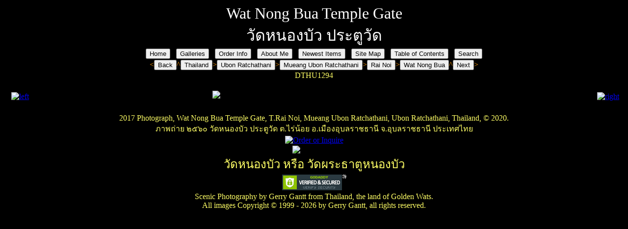

--- FILE ---
content_type: text/html
request_url: https://gerryganttphotography.com/dthu1294.htm
body_size: 2159
content:
<!doctype html>
<html>
<head>
<meta charset="utf-8">
<title>Wat Nong Bua Temple Gate วัดหนองบัว ประตูวัด Photograph</title>
<meta name="ROBOTS" content="index,follow" />
<meta name="Description" content="Wat Nong Bua Temple Gate วัดหนองบัว ประตูวัด Photograph" />
<meta name="Keywords" content= "Gerry Gantt Photography, Nature Photography, Scenic Photography, Thailand Photography,
   photography, photographs, Wat Nong Bua, Wat Prathat Nong Bua, Buddhagaya, Buddha Gaya, Thailand, Thai, Thai Temples, วัดหนองบัว, วัดผระธาตูหนองบัว">
<meta name="Distribution" content="global" />
<meta name="Author" content="Nature and Scenic Photography by Gerry Gantt" />
<!--[if gte mso 9]><xml>
<mso:CustomDocumentProperties>
<mso:Categories msdt:dt="string">Temples;Ubon;Wats;Photography;Art and Entertainment;Photograph;Southeast Asia;Buddhist Temples;Thailand;Art;Scenic</mso:Categories>
</mso:CustomDocumentProperties>
</xml><![endif]-->
</head>

<body bgcolor="#000000">

<div align="center">
<table border="0" width="100%" cellspacing="0" bgcolor="#000000">
	<tr>
		<td align="center" bgcolor="#000000">
		<font size="6" face="Times New Roman" color="#FFFFFF">Wat Nong Bua Temple Gate</font><br>
<font size="6" color="#FFFFFF">วัดหนองบัว ประตูวัด</font></td>
	</tr>
	<tr>
		<td align="center" bgcolor="#000000">
<a href="index.html"><input name="" type="button" value="Home"></a>&nbsp;&nbsp;
<a href="Galleries.htm"><input name="" type="button" value="Galleries"></a>&nbsp;&nbsp;
<a href="order_info.htm"><input name="" type="button" value="Order Info"></a>&nbsp;&nbsp;
<a href="aboutme.htm"><input name="" type="button" value="About Me"></a>&nbsp;&nbsp;
<a href="newest_items.htm"><input name="" type="button" value="Newest Items"></a>&nbsp;&nbsp;
<a href="site_map.htm"><input name="" type="button" value="Site Map"></a>&nbsp;&nbsp;
<a href="table_of_contents.htm"><input name="" type="button" value="Table of Contents"></a>&nbsp;&nbsp;
<a href="search.htm"><input name="" type="button" value="Search"></a></td>
	</tr>
	<tr>
		<td align="center">
		<font face="Times New Roman"><font color="#FF9900">&lt;</font><a href="javascript:%20history.go(-1)"><input name="" type="button" value="Back" /></a><font color="#FF9900">^</font><a href="Thailand.htm"><input name="" type="button" value="Thailand" /></a><font color="#FF9900">&gt;</font><a href="Thailand_UbonRatchathani.htm"><input name="" type="button" value="Ubon Ratchathani"></a><font color="#FF9900">&gt;</font><a href="Thailand_UbonRatchathani_MueangUbon.htm"><input name="" type="button" value="Mueang Ubon Ratchathani"></a><font color="#FF9900">&gt;</font><a href="Thailand_UbonRatchathani_MueangUbon_RaiNoi.htm"><input name="" type="button" value="Rai Noi"></a><font color="#FF9900">&gt;</font><a href="Wat_NongBua.htm"><input name="" type="button" value="Wat Nong Bua" /></a><font color="#FF9900">^</font><a href="dthu1295.htm"><input name="" type="button" value="Next" /></a><font color="#FF9900">&gt;</font></font></td>
	</tr>
	<tr>
		<td align="center">
		<font face="Times New Roman" color="#FFFF66">DTHU1294</font></td>
	</tr>
	<tr>
		<td align="center">&nbsp;
		</td>
	</tr>
	<tr>
		<td align="center"><table border="0" cellpadding="0" cellspacing="0" width="100%" bgcolor="#000000">
			<tr>
			  <td width="5%" align="center"><a href="javascript:%20history.go(-1)"><img border="0" src="images/left.gif" alt="left" title="left" /></a></td>
				<td width="90%" align="center"><img src="images/ubonratchathani/DTHU1294WatNongBua.jpg" title="Wat Nong Bua Temple Gate วัดหนองบัว ประตูวัด Photograph" /></td>
			  <td width="5%" align="center"><a href="dthu1295.htm"><img border="0" src="images/right.gif" alt="right" title="right" /></a></td>
			</tr>
		</table></td>
	</tr>
	<tr>
		<td align="center">&nbsp;
		</td>
	</tr>
	<tr>
		<td align="center">
				<font face="Times New Roman" color="#FFFF66">
    2017 Photograph, Wat Nong Bua Temple Gate, T.Rai Noi, Mueang Ubon Ratchathani, Ubon Ratchathani, Thailand, © 2020.</font><br>
<font color="#FFFF66">ภาพถ่าย ๒๕๖๐ วัดหนองบัว ประตูวัด ต.ไร่น้อย อ.เมืองอุบลราชธานี จ.อุบลราชธานี ประเทศไทย</font></td>
	</tr>
	<tr>
		<td align="center"><a target="_blank" href="https://gerry-gantt.pixels.com/art/all/ubon+ratchathani+thailand/all"><img border="0" id="img1" src="images/button4.gif" title="Order or Inquire" /></a></td>
	</tr>
	<tr>
		<td align="center">
		<img border="0" src="images/barechop.gif" alt="Jian Zhe Li" title="Jian Zhe Li"><br>
      <font size="5" color="#FFFF66">วัดหนองบัว หรือ วัดผระธาตูหนองบัว</font></td>
	</tr>
	<tr>
		<td align="center"><span id="siteseal"><script async type="text/javascript" src="https://seal.godaddy.com/getSeal?sealID=jjYpkYfJX8h19kfxccZivFYXWa2mJzQiwYnlIZTYdyVXVlWAmDgRrLv8e2yv"></script></span><br><font face="Times New Roman" color="#FFFF66">Scenic Photography by Gerry Gantt from Thailand, the land of Golden Wats.</font><br>
<font face="Times New Roman" color="#FFFF66">All images Copyright &copy; 1999 -
<script language="JavaScript" type="text/javascript">
    now = new Date
	theYear=now.getFullYear()
	document.write(theYear)
</script>
by Gerry Gantt, all rights reserved.</font></td>
	</tr>
</table>
</div>

</body>

</html>
